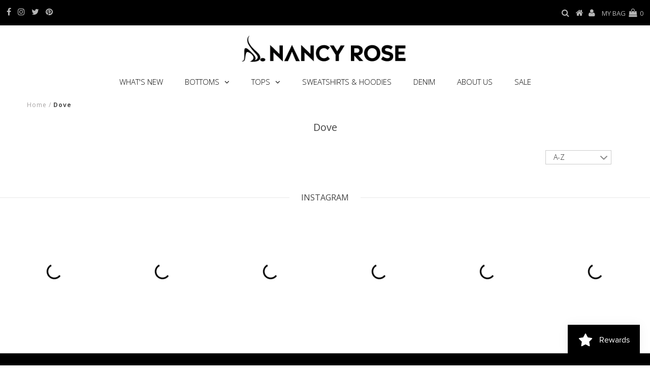

--- FILE ---
content_type: text/html
request_url: https://cdn.lightwidget.com/widgets/b02203525797561e9822e20c67c5e2d6.html?a=4
body_size: 6563
content:
<!doctype html><html lang="en"><head><meta charset="utf-8"><meta name="viewport" content="width=device-width,initial-scale=1"><title>LightWidget - Responsive Widget for Instagram</title><link rel="canonical" href="https://cdn.lightwidget.com/widgets/b02203525797561e9822e20c67c5e2d6.html"><style data-style="lightwidget">.lightwidget,.lightwidget *{-webkit-text-size-adjust:100%;-ms-text-size-adjust:100%;text-size-adjust:100%;border:0;box-sizing:border-box;font-size:var(--lightwidget-font-size);line-height:1.5;margin:0;padding:0;vertical-align:baseline}.lightwidget{font-family:-apple-system,system-ui,BlinkMacSystemFont,Arial,Helvetica,Verdana,sans-serif}.lightwidget__tile{list-style:none;padding:var(--lightwidget-padding)}.lightwidget__tile--hidden{display:none}.lightwidget__image-wrapper{font-size:0;line-height:0}.lightwidget__link{display:block;position:relative;text-decoration:none}.lightwidget__caption,.lightwidget__reactions{color:var(--lightwidget-text-color);line-height:1.5;overflow:hidden;padding:.1rem}.lightwidget__caption{display:var(--lightwidget-caption)}.lightwidget__reactions{display:none}.lightwidget__image{border:0;height:auto;max-width:100%;width:100%}.lightwidget__posts{display:-webkit-flex;display:flex}.lightwidget__focus,.lightwidget__image-wrapper--video{position:relative}.lightwidget__focus:after,.lightwidget__image-wrapper--video:before{content:"";height:100%;left:0;position:absolute;top:0;width:100%}.lightwidget__image-wrapper--video:before{background:url("data:image/svg+xml;charset=utf-8,%3Csvg xmlns='http://www.w3.org/2000/svg' viewBox='0 0 263.4 263.4'%3E%3Cpath d='m238 116-68-40-55-32L44 4C29-5 14 2 14 20v224c0 17 15 24 30 16l69-40 56-32 69-40c15-9 15-24 0-32z' fill='%23fff'/%3E%3C/svg%3E") no-repeat 50% 50% /25% auto;display:block;opacity:.9;z-index:1}.lightwidget__focus{outline:none}.lightwidget__focus:after{box-shadow:inset 0 0 0 .4vw var(--lightwidget-focus-color);display:none}.lightwidget__focus:focus:after{display:block}.lightwidget__focus:focus:not(:focus-visible):after{display:none}.lightwidget__focus:focus-visible:after{display:block}:root{--lightwidget-font-size:0.8rem;--lightwidget-padding:10px;--lightwidget-caption:none;--lightwidget-columns:6;--lightwidget-preloader-color:#000000;--lightwidget-focus-color:#ffab00;--lightwidget-text-color:#333333}@media screen and (max-width:739px){:root{--lightwidget-font-size:1rem;--lightwidget-padding:2px;--lightwidget-columns:3}}html{line-height:1}body{margin:0}.lightwidget__posts--grid{-webkit-flex-wrap:wrap;flex-wrap:wrap}.lightwidget__posts--grid .lightwidget__tile{-webkit-flex-basis:calc(100%/var(--lightwidget-columns));flex-basis:calc(100%/var(--lightwidget-columns));max-width:calc(100%/var(--lightwidget-columns))}.lightwidget__posts--hover-zoom-in .lightwidget__image-wrapper{overflow:hidden}.lightwidget__posts--hover-zoom-in .lightwidget__image{transition:-webkit-transform .3s ease-in-out;transition:transform .3s ease-in-out;transition:transform .3s ease-in-out,-webkit-transform .3s ease-in-out}.lightwidget__posts--hover-zoom-in .lightwidget-hover .lightwidget__image{-webkit-transform:scale3d(1.1,1.1,1);transform:scale3d(1.1,1.1,1)}.lightwidget__posts--image-format-square .lightwidget__image-wrapper{aspect-ratio:1;height:calc(100vw/var(--lightwidget-columns) - var(--lightwidget-padding)*2);max-width:100%;width:calc(100vw/var(--lightwidget-columns) - var(--lightwidget-padding)*2)}.lightwidget__posts--image-format-square .lightwidget__image{height:100%;-o-object-fit:cover;object-fit:cover}.lightwidget__preloader{overflow:hidden;position:relative;width:100%}.lightwidget__preloader:after{-webkit-animation:lightwidget-spin 1s linear infinite;animation:lightwidget-spin 1s linear infinite;background-color:var(--lightwidget-preloader-color);bottom:0;content:"";display:inline-block;height:80%;left:0;margin:auto;-webkit-mask:url("data:image/svg+xml;charset=utf-8,%3Csvg xmlns='http://www.w3.org/2000/svg' viewBox='0 0 100 100'%3E%3Cpath d='M50 97.5c-7.6 0-14.8-1.7-21.5-5.1l4.5-8.9c5.3 2.7 11 4.1 17 4.1 20.7 0 37.5-16.8 37.5-37.5S70.7 12.5 50 12.5h-.1v-10 5-5c26.3 0 47.6 21.3 47.6 47.5S76.2 97.5 50 97.5z'/%3E%3C/svg%3E") 50% 50% no-repeat;max-height:2rem;max-width:2rem;position:absolute;right:0;top:0;width:80%;z-index:2}@-webkit-keyframes lightwidget-spin{0%{-webkit-transform:rotate(0deg);transform:rotate(0deg)}to{-webkit-transform:rotate(1turn);transform:rotate(1turn)}}@keyframes lightwidget-spin{0%{-webkit-transform:rotate(0deg);transform:rotate(0deg)}to{-webkit-transform:rotate(1turn);transform:rotate(1turn)}}.lightwidget__preloader .lightwidget__caption,.lightwidget__preloader img{visibility:hidden}</style></head><body><div class="lightwidget" data-id="b02203525797561e9822e20c67c5e2d6"><ul class="lightwidget__posts lightwidget__posts--hover-zoom-in lightwidget__posts--image-format-square"><li class="lightwidget__tile"><a class="lightwidget__link lightwidget__focus" href="https://www.instagram.com/p/CUu7_mHtQvA/" target="_blank" rel="noopener" data-clid="17907331691173897"><figure class="lightwidget__photo lightwidget__preloader"><div class="lightwidget__image-wrapper lightwidget__image-wrapper--image"><img class="lightwidget__image" data-srcset="https://scontent-frt3-2.cdninstagram.com/v/t51.2885-15/244737274_862660367776659_4088894286555950490_n.jpg?_nc_cat=103&ccb=1-5&_nc_sid=8ae9d6&_nc_ohc=z-RTDvyUj68AX_Fawh_&_nc_ht=scontent-frt3-2.cdninstagram.com&edm=AM6HXa8EAAAA&oh=ff1e51f6b98e28af0f394e318f8bb0f3&oe=6165E508 1080w" data-src="https://scontent-frt3-2.cdninstagram.com/v/t51.2885-15/244737274_862660367776659_4088894286555950490_n.jpg?_nc_cat=103&ccb=1-5&_nc_sid=8ae9d6&_nc_ohc=z-RTDvyUj68AX_Fawh_&_nc_ht=scontent-frt3-2.cdninstagram.com&edm=AM6HXa8EAAAA&oh=ff1e51f6b98e28af0f394e318f8bb0f3&oe=6165E508" sizes="(max-width:739px) 50vw,20vw" alt="Where’s my Oscar for pretending everything’s alright?!"></div><div class="lightwidget__reactions"><span class="lightwidget__likes">10</span><span class="lightwidget__comments">1</span></div><figcaption class="lightwidget__caption">Where’s my Oscar for pretending everything’s alright?!</figcaption></figure></a></li><li class="lightwidget__tile"><a class="lightwidget__link lightwidget__focus" href="https://www.instagram.com/p/CUtN3oRsRLH/" target="_blank" rel="noopener" data-clid="17896034312262504"><figure class="lightwidget__photo lightwidget__preloader"><div class="lightwidget__image-wrapper lightwidget__image-wrapper--image"><img class="lightwidget__image" data-srcset="https://scontent-frt3-1.cdninstagram.com/v/t51.2885-15/244552962_1498456513868177_6799455261070710051_n.jpg?_nc_cat=107&ccb=1-5&_nc_sid=8ae9d6&_nc_ohc=wowgLqpnoZYAX-ss8Ad&_nc_ht=scontent-frt3-1.cdninstagram.com&edm=AM6HXa8EAAAA&oh=04ba87d731dd81754a24a8d1dace8c96&oe=61647D8F 1080w" data-src="https://scontent-frt3-1.cdninstagram.com/v/t51.2885-15/244552962_1498456513868177_6799455261070710051_n.jpg?_nc_cat=107&ccb=1-5&_nc_sid=8ae9d6&_nc_ohc=wowgLqpnoZYAX-ss8Ad&_nc_ht=scontent-frt3-1.cdninstagram.com&edm=AM6HXa8EAAAA&oh=04ba87d731dd81754a24a8d1dace8c96&oe=61647D8F" sizes="(max-width:739px) 50vw,20vw" alt="Seriously, you know #brady isn’t on your team?! 🙄"></div><div class="lightwidget__reactions"><span class="lightwidget__likes">109</span><span class="lightwidget__comments">6</span></div><figcaption class="lightwidget__caption">Seriously, you know #brady isn’t on your team?! 🙄</figcaption></figure></a></li><li class="lightwidget__tile"><a class="lightwidget__link lightwidget__focus" href="https://www.instagram.com/p/CUqjqYYrc_R/" target="_blank" rel="noopener" data-clid="18172194682082987"><figure class="lightwidget__photo lightwidget__preloader"><div class="lightwidget__image-wrapper lightwidget__image-wrapper--image"><img class="lightwidget__image" data-srcset="https://scontent-frx5-1.cdninstagram.com/v/t51.2885-15/244489407_648035363268605_7990222044016354852_n.jpg?_nc_cat=110&ccb=1-5&_nc_sid=8ae9d6&_nc_ohc=XyY6itvTIL0AX8LsxUB&_nc_ht=scontent-frx5-1.cdninstagram.com&edm=AM6HXa8EAAAA&oh=4dc8abc70231b4a26b50aa788af1e20d&oe=61649260 1080w" data-src="https://scontent-frx5-1.cdninstagram.com/v/t51.2885-15/244489407_648035363268605_7990222044016354852_n.jpg?_nc_cat=110&ccb=1-5&_nc_sid=8ae9d6&_nc_ohc=XyY6itvTIL0AX8LsxUB&_nc_ht=scontent-frx5-1.cdninstagram.com&edm=AM6HXa8EAAAA&oh=4dc8abc70231b4a26b50aa788af1e20d&oe=61649260" sizes="(max-width:739px) 50vw,20vw" alt="If they don’t give you a seat at the table, bring a folding chair 🪑"></div><div class="lightwidget__reactions"><span class="lightwidget__likes">19</span><span class="lightwidget__comments">1</span></div><figcaption class="lightwidget__caption">If they don’t give you a seat at the table, bring a folding chair 🪑</figcaption></figure></a></li><li class="lightwidget__tile"><a class="lightwidget__link lightwidget__focus" href="https://www.instagram.com/p/CUoEUfBswaV/" target="_blank" rel="noopener" data-clid="17936147569721511"><figure class="lightwidget__photo lightwidget__preloader"><div class="lightwidget__image-wrapper lightwidget__image-wrapper--image"><img class="lightwidget__image" data-srcset="https://scontent-frx5-2.cdninstagram.com/v/t51.2885-15/244415394_457899498882161_9162564603327144033_n.jpg?_nc_cat=109&ccb=1-5&_nc_sid=8ae9d6&_nc_ohc=IeXSoYEvz3cAX9nQ1M_&_nc_ht=scontent-frx5-2.cdninstagram.com&edm=AM6HXa8EAAAA&oh=02469151cb33640cc7db179af52dda17&oe=6164E536 1080w" data-src="https://scontent-frx5-2.cdninstagram.com/v/t51.2885-15/244415394_457899498882161_9162564603327144033_n.jpg?_nc_cat=109&ccb=1-5&_nc_sid=8ae9d6&_nc_ohc=IeXSoYEvz3cAX9nQ1M_&_nc_ht=scontent-frx5-2.cdninstagram.com&edm=AM6HXa8EAAAA&oh=02469151cb33640cc7db179af52dda17&oe=6164E536" sizes="(max-width:739px) 50vw,20vw" alt="I boiled water tonight. Does that count? 😂🤷🏻‍♀️"></div><div class="lightwidget__reactions"><span class="lightwidget__likes">50</span><span class="lightwidget__comments">1</span></div><figcaption class="lightwidget__caption">I boiled water tonight. Does that count? 😂🤷🏻‍♀️</figcaption></figure></a></li><li class="lightwidget__tile"><a class="lightwidget__link lightwidget__focus" href="https://www.instagram.com/p/CUh2GoCroo3/" target="_blank" rel="noopener" data-clid="18205961095102658"><figure class="lightwidget__photo lightwidget__preloader"><div class="lightwidget__image-wrapper lightwidget__image-wrapper--image"><img class="lightwidget__image" data-srcset="https://scontent-frx5-1.cdninstagram.com/v/t51.2885-15/244032158_896678297927067_7768080602999403622_n.jpg?_nc_cat=105&ccb=1-5&_nc_sid=8ae9d6&_nc_ohc=ORP8aKlb7CsAX8ceLjQ&_nc_ht=scontent-frx5-1.cdninstagram.com&edm=AM6HXa8EAAAA&oh=447a13f7b36ebe8dfe04c698b4bb5a82&oe=61655FFA 1080w" data-src="https://scontent-frx5-1.cdninstagram.com/v/t51.2885-15/244032158_896678297927067_7768080602999403622_n.jpg?_nc_cat=105&ccb=1-5&_nc_sid=8ae9d6&_nc_ohc=ORP8aKlb7CsAX8ceLjQ&_nc_ht=scontent-frx5-1.cdninstagram.com&edm=AM6HXa8EAAAA&oh=447a13f7b36ebe8dfe04c698b4bb5a82&oe=61655FFA" sizes="(max-width:739px) 50vw,20vw" alt="Distressed edges, cropped bottom. Perfect with jeans, leggings or your favorite pajama bottoms 😜"></div><div class="lightwidget__reactions"><span class="lightwidget__likes">13</span><span class="lightwidget__comments">1</span></div><figcaption class="lightwidget__caption">Distressed edges, cropped bottom. Perfect with jeans, leggings or your favorite pajama bottoms 😜</figcaption></figure></a></li><li class="lightwidget__tile"><a class="lightwidget__link lightwidget__focus" href="https://www.instagram.com/p/CUftHa4LqMa/" target="_blank" rel="noopener" data-clid="17843095856663591"><figure class="lightwidget__photo lightwidget__preloader"><div class="lightwidget__image-wrapper lightwidget__image-wrapper--image"><img class="lightwidget__image" data-srcset="https://scontent-frt3-2.cdninstagram.com/v/t51.2885-15/243815796_1096465071091476_1346546158234583365_n.jpg?_nc_cat=101&ccb=1-5&_nc_sid=8ae9d6&_nc_ohc=5zoG9Qk06o0AX8sokSh&_nc_ht=scontent-frt3-2.cdninstagram.com&edm=AM6HXa8EAAAA&oh=8d77a684d39f7a3a887ec6c86084bd97&oe=6164EB0F 1080w" data-src="https://scontent-frt3-2.cdninstagram.com/v/t51.2885-15/243815796_1096465071091476_1346546158234583365_n.jpg?_nc_cat=101&ccb=1-5&_nc_sid=8ae9d6&_nc_ohc=5zoG9Qk06o0AX8sokSh&_nc_ht=scontent-frt3-2.cdninstagram.com&edm=AM6HXa8EAAAA&oh=8d77a684d39f7a3a887ec6c86084bd97&oe=6164EB0F" sizes="(max-width:739px) 50vw,20vw" alt="Same soft, loose Ripple sweatshirt you never take off, in a dark, stormy wash for fall."></div><div class="lightwidget__reactions"><span class="lightwidget__likes">8</span><span class="lightwidget__comments">1</span></div><figcaption class="lightwidget__caption">Same soft, loose Ripple sweatshirt you never take off, in a dark, stormy wash for fall.</figcaption></figure></a></li></ul></div><script>var widget;!function(){"use strict";function e(e,t){for(var n=0;n<t.length;n++){var r=t[n];r.enumerable=r.enumerable||!1,r.configurable=!0,"value"in r&&(r.writable=!0),Object.defineProperty(e,r.key,r)}}function t(e){return(t="function"==typeof Symbol&&"symbol"==typeof Symbol.iterator?function(e){return typeof e}:function(e){return e&&"function"==typeof Symbol&&e.constructor===Symbol&&e!==Symbol.prototype?"symbol":typeof e})(e)}function n(e,t){for(var n=0;n<t.length;n++){var r=t[n];r.enumerable=r.enumerable||!1,r.configurable=!0,"value"in r&&(r.writable=!0),Object.defineProperty(e,r.key,r)}}function r(e,t,n){return(r="undefined"!=typeof Reflect&&Reflect.get?Reflect.get:function(e,t,n){var r=function(e,t){for(;!Object.prototype.hasOwnProperty.call(e,t)&&null!==(e=a(e)););return e}(e,t);if(r){var i=Object.getOwnPropertyDescriptor(r,t);return i.get?i.get.call(n):i.value}})(e,t,n||e)}function i(e,t){return(i=Object.setPrototypeOf||function(e,t){return e.__proto__=t,e})(e,t)}function o(e,n){if(n&&("object"===t(n)||"function"==typeof n))return n;if(void 0!==n)throw new TypeError("Derived constructors may only return object or undefined");return function(e){if(void 0===e)throw new ReferenceError("this hasn't been initialised - super() hasn't been called");return e}(e)}function a(e){return(a=Object.setPrototypeOf?Object.getPrototypeOf:function(e){return e.__proto__||Object.getPrototypeOf(e)})(e)}var s=function(e){!function(e,t){if("function"!=typeof t&&null!==t)throw new TypeError("Super expression must either be null or a function");e.prototype=Object.create(t&&t.prototype,{constructor:{value:e,writable:!0,configurable:!0}}),t&&i(e,t)}(f,e);var t,s,u,l,c=(u=f,l=function(){if("undefined"==typeof Reflect||!Reflect.construct)return!1;if(Reflect.construct.sham)return!1;if("function"==typeof Proxy)return!0;try{return Boolean.prototype.valueOf.call(Reflect.construct(Boolean,[],(function(){}))),!0}catch(e){return!1}}(),function(){var e,t=a(u);if(l){var n=a(this).constructor;e=Reflect.construct(t,arguments,n)}else e=t.apply(this,arguments);return o(this,e)});function f(e){var t;return function(e,t){if(!(e instanceof t))throw new TypeError("Cannot call a class as a function")}(this,f),(t=c.call(this,e)).dynamicModules=[],t.breakpoints=[],t.activeBreakpoint=null,t}return t=f,(s=[{key:"registerDynamicModule",value:function(e){this.dynamicModules.push(e)}},{key:"init",value:function(e){r(a(f.prototype),"init",this).call(this,e),this._initDynamicModules()}},{key:"_initDynamicModules",value:function(){var e=this;this.dynamicModules=this.dynamicModules.map((function(t){return new t(e.el)})),this.options.breakpoints.forEach((function(t){var n=window.matchMedia("(max-width:".concat(t.breakpointWidth,"px)"));n.addListener(e._matchMediaListener.bind(e)),e.breakpoints.push(n)})),this._matchMediaListener()}},{key:"_matchMediaListener",value:function(){var e,t=this,n=this.breakpoints.filter((function(e){return e.matches})).pop();if(void 0===n)e=this.options.breakpoints.filter((function(e){return!0===e.base})).pop();else{var r=parseInt(n.media.replace(/[^0-9]/g,""));e=this.options.breakpoints.filter((function(e){return e.breakpointWidth===r})).pop()}if(this.activeBreakpoint===e)return!1;this.activeBreakpoint=e,this.dynamicModules.forEach((function(e){e.disable()})),this.dynamicModules.forEach((function(e){e.enable(t.activeBreakpoint)}))}}])&&n(t.prototype,s),f}(function(){function t(e){!function(e,t){if(!(e instanceof t))throw new TypeError("Cannot call a class as a function")}(this,t),this.options=e,this.modules=[]}var n,r;return n=t,(r=[{key:"registerModule",value:function(e){this.modules.push(e)}},{key:"init",value:function(e){if(!(e instanceof Element))throw new TypeError("Value passed as domElement is not DOM element");this.el=e.querySelector(".lightwidget__posts");var t=this.options.breakpoints.filter((function(e){return!0===e.base})).pop();this._initBaseModules(t)}},{key:"getWidgetId",value:function(){return this.options.widgetId}},{key:"_initBaseModules",value:function(e){var t=this;this.modules=this.modules.map((function(e){return new e(t.el)})),this.modules.forEach((function(t){return t.run(e)}))}}])&&e(n.prototype,r),t}());function u(e,t){for(var n=0;n<t.length;n++){var r=t[n];r.enumerable=r.enumerable||!1,r.configurable=!0,"value"in r&&(r.writable=!0),Object.defineProperty(e,r.key,r)}}function l(e){return(l="function"==typeof Symbol&&"symbol"==typeof Symbol.iterator?function(e){return typeof e}:function(e){return e&&"function"==typeof Symbol&&e.constructor===Symbol&&e!==Symbol.prototype?"symbol":typeof e})(e)}function c(e,t){for(var n=0;n<t.length;n++){var r=t[n];r.enumerable=r.enumerable||!1,r.configurable=!0,"value"in r&&(r.writable=!0),Object.defineProperty(e,r.key,r)}}function f(e,t){return(f=Object.setPrototypeOf||function(e,t){return e.__proto__=t,e})(e,t)}function d(e,t){if(t&&("object"===l(t)||"function"==typeof t))return t;if(void 0!==t)throw new TypeError("Derived constructors may only return object or undefined");return function(e){if(void 0===e)throw new ReferenceError("this hasn't been initialised - super() hasn't been called");return e}(e)}function h(e){return(h=Object.setPrototypeOf?Object.getPrototypeOf:function(e){return e.__proto__||Object.getPrototypeOf(e)})(e)}var p=function(e){!function(e,t){if("function"!=typeof t&&null!==t)throw new TypeError("Super expression must either be null or a function");e.prototype=Object.create(t&&t.prototype,{constructor:{value:e,writable:!0,configurable:!0}}),t&&f(e,t)}(a,e);var t,n,r,i,o=(r=a,i=function(){if("undefined"==typeof Reflect||!Reflect.construct)return!1;if(Reflect.construct.sham)return!1;if("function"==typeof Proxy)return!0;try{return Boolean.prototype.valueOf.call(Reflect.construct(Boolean,[],(function(){}))),!0}catch(e){return!1}}(),function(){var e,t=h(r);if(i){var n=h(this).constructor;e=Reflect.construct(t,arguments,n)}else e=t.apply(this,arguments);return d(this,e)});function a(){return function(e,t){if(!(e instanceof t))throw new TypeError("Cannot call a class as a function")}(this,a),o.call(this)}return t=a,(n=[{key:"disable",value:function(){}},{key:"enable",value:function(e){if(!0!==this.cssVariablesSupported){var t=this._getVariablesForBreakpoint(e);this.styleEl.innerHTML=this._replaceVariables(this.originalStyles,t)}}},{key:"_getVariablesForBreakpoint",value:function(e){var t=this,n=this._getBaseRootVariables();if(!0===e.base)return n;var r=this.originalStyles.match(new RegExp("\\(max-width:(\\d+)px\\){:root{(.*?)}","g"));if(null===r)return n;(r=r.map((function(e){return{width:parseInt(e.split("(max-width:").pop().split("px){:root")[0]),match:e}})).sort((function(e,t){return e.width-t.width})).filter((function(t){return t.width>=e.breakpointWidth})).map((function(e){return t._extractCssVariables(e.match)}))).push(n);var i={};return r.forEach((function(e){i=t._simpleMerge(e,i)})),i}},{key:"_getBaseRootVariables",value:function(){var e=this.originalStyles.match(/:root{(.*?)}/g)[0];return this._extractCssVariables(e)}},{key:"_simpleMerge",value:function(e,t){var n=Object(e);for(var r in t)Object.prototype.hasOwnProperty.call(t,r)&&(n[r]=t[r]);return n}}])&&c(t.prototype,n),a}(function(){function e(){!function(e,t){if(!(e instanceof t))throw new TypeError("Cannot call a class as a function")}(this,e),this.cssVariablesSupported=this._checkCssVariablesSupport(),!0!==this.cssVariablesSupported&&this._setStylesProperties()}var t,n;return t=e,(n=[{key:"run",value:function(){if(!0!==this.cssVariablesSupported){var e=this._extractCssVariables(this.originalStyles);this.styleEl.innerHTML=this._replaceVariables(this.originalStyles,e)}}},{key:"_checkCssVariablesSupport",value:function(){var e=document.createElement("div");return e.style.setProperty("--l","w"),"w"===e.style.getPropertyValue("--l")}},{key:"_setStylesProperties",value:function(){this.styleEl=document.querySelector('style[data-style="lightwidget"]'),this.originalStyles=this.styleEl.innerHTML}},{key:"_extractCssVariables",value:function(e){for(var t=new RegExp(/[{;](--lightwidget-([a-z-]*)):([^;}]+)/g),n=[],r=t.exec(e);null!==r;)n[r[1]]=r[3],r=t.exec(e);return n}},{key:"_replaceVariables",value:function(e,t){for(var n in t)Object.prototype.hasOwnProperty.call(t,n)&&(e=e.split("var(".concat(n,")")).join(t[n]));return e}}])&&u(t.prototype,n),e}());function y(e,t){for(var n=0;n<t.length;n++){var r=t[n];r.enumerable=r.enumerable||!1,r.configurable=!0,"value"in r&&(r.writable=!0),Object.defineProperty(e,r.key,r)}}var v=function(){function e(t){!function(e,t){if(!(e instanceof t))throw new TypeError("Cannot call a class as a function")}(this,e),this.el=t.parentElement,this.widgetId=this.el.getAttribute("data-id"),this.el.dataset.mode="iframe"}var t,n;return t=e,(n=[{key:"_sendPostMessage",value:function(){var e={type:"lightwidget_widget_size",widgetId:this.widgetId,size:this.el.offsetHeight};window.parent.postMessage(JSON.stringify(e),"*")}},{key:"run",value:function(){var e=this;window.addEventListener("resize",(function(){return e._sendPostMessage()}),!1),"https"===window.location.protocol&&window.addEventListener("deviceorientation",(function(){return e._sendPostMessage()}),!1),setInterval((function(){return e._sendPostMessage()}),500)}}])&&y(t.prototype,n),e}();function b(e,t){for(var n=0;n<t.length;n++){var r=t[n];r.enumerable=r.enumerable||!1,r.configurable=!0,"value"in r&&(r.writable=!0),Object.defineProperty(e,r.key,r)}}var g=function(){function e(t){!function(e,t){if(!(e instanceof t))throw new TypeError("Cannot call a class as a function")}(this,e),this.photos=t,this.el=t.parentElement,this.widgetId=this.el.getAttribute("data-id")}var t,n;return t=e,(n=[{key:"_sendRequest",value:function(e){var t=new XMLHttpRequest,n={a:(new Date).getTime(),b:this.widgetId,c:e.dataset.clid,d:"c"},r=Object.keys(n).map((function(e){return"".concat(encodeURIComponent(e),"=").concat(encodeURIComponent(n[e]))})).join("&");t.open("GET","//lightwidget.com/widgets/_.gif?".concat(r),!0),t.send(null)}},{key:"run",value:function(){var e=this;this.el.addEventListener("click",(function(t){for(var n=t.target;n!==document;n=n.parentNode)if(n.hasAttribute("data-clid")){e._sendRequest(n);break}}))}}])&&b(t.prototype,n),e}();function m(e,t){for(var n=0;n<t.length;n++){var r=t[n];r.enumerable=r.enumerable||!1,r.configurable=!0,"value"in r&&(r.writable=!0),Object.defineProperty(e,r.key,r)}}var w=function(){function e(t){!function(e,t){if(!(e instanceof t))throw new TypeError("Cannot call a class as a function")}(this,e),this.el=t,this.photos=this.el.querySelectorAll(".lightwidget__tile")}var t,n;return t=e,(n=[{key:"disable",value:function(){[].forEach.call(this.photos,(function(e){return e.classList.remove("lightwidget__tile--hidden")}))}},{key:"enable",value:function(e){for(var t=e.numberOfPhotos,n=this.photos.length;t<n;t++)this.photos[t].classList.add("lightwidget__tile--hidden")}}])&&m(t.prototype,n),e}();function _(e,t){for(var n=0;n<t.length;n++){var r=t[n];r.enumerable=r.enumerable||!1,r.configurable=!0,"value"in r&&(r.writable=!0),Object.defineProperty(e,r.key,r)}}var k=function(){function e(t){!function(e,t){if(!(e instanceof t))throw new TypeError("Cannot call a class as a function")}(this,e),this.el=t}var t,n;return t=e,(n=[{key:"disable",value:function(){this.el.classList.remove("lightwidget__posts--grid")}},{key:"enable",value:function(e){if("grid"!==e.type)return!1;this.el.classList.add("lightwidget__posts--grid")}}])&&_(t.prototype,n),e}();function E(e,t){for(var n=0;n<t.length;n++){var r=t[n];r.enumerable=r.enumerable||!1,r.configurable=!0,"value"in r&&(r.writable=!0),Object.defineProperty(e,r.key,r)}}var O=function(){function e(t){!function(e,t){if(!(e instanceof t))throw new TypeError("Cannot call a class as a function")}(this,e),this.el=t.parentElement,this.hoverableElements=["A","BUTTON"]}var t,n;return t=e,(n=[{key:"run",value:function(){this._addListener("mouseover",this._addHover),this._addListener("focus",this._addHover),this._addListener("mouseout",this._removeHover),this._addListener("blur",this._removeHover)}},{key:"_addListener",value:function(e,t){var n=this;this.el.addEventListener(e,(function(e){for(var r=e.target;r!==document;r=r.parentNode)if(n.hoverableElements.indexOf(r.tagName)>-1){t(r);break}}))}},{key:"_addHover",value:function(e){e.classList.add("lightwidget-hover")}},{key:"_removeHover",value:function(e){e.classList.remove("lightwidget-hover")}}])&&E(t.prototype,n),e}();function M(e,t){(null==t||t>e.length)&&(t=e.length);for(var n=0,r=new Array(t);n<t;n++)r[n]=e[n];return r}function S(e,t){for(var n=0;n<t.length;n++){var r=t[n];r.enumerable=r.enumerable||!1,r.configurable=!0,"value"in r&&(r.writable=!0),Object.defineProperty(e,r.key,r)}}var j=function(){function e(t){!function(e,t){if(!(e instanceof t))throw new TypeError("Cannot call a class as a function")}(this,e),this.el=t.parentNode,this.observer=null}var t,n;return t=e,(n=[{key:"run",value:function(){var e=this;new MutationObserver(this._preloadNewElements.bind(this)).observe(this.el,{childList:!0,subtree:!0});var t=this.el.querySelectorAll(".lightwidget__preloader [data-src]");"IntersectionObserver"in window?(this.observer=new IntersectionObserver(this._observerAction.bind(this),{rootMargin:"50px 0px",threshold:.01}),[].forEach.call(t,(function(t){t.addEventListener("load",e._imageLoadEvent),e.observer.observe(t)}))):[].forEach.call(t,(function(t){t.addEventListener("load",e._imageLoadEvent),e._updateImgAttributes(t)}))}},{key:"_observerAction",value:function(e){var t=this;e.forEach((function(e){e.intersectionRatio>0&&(t.observer.unobserve(e.target),t._updateImgAttributes(e.target))}))}},{key:"_updateImgAttributes",value:function(e){void 0!==e.dataset.src&&(e.src=e.dataset.src,e.removeAttribute("data-src"),void 0!==e.dataset.srcset&&(e.srcset=e.dataset.srcset,e.removeAttribute("data-srcset")))}},{key:"_imageLoadEvent",value:function(e){var t=e.target;do{if(null===(t=t.parentElement))return}while(!1===t.classList.contains("lightwidget__preloader"));t.classList.remove("lightwidget__preloader")}},{key:"_preloadNewElements",value:function(e){var t,n=this,r=function(e,t){var n="undefined"!=typeof Symbol&&e[Symbol.iterator]||e["@@iterator"];if(!n){if(Array.isArray(e)||(n=function(e,t){if(e){if("string"==typeof e)return M(e,t);var n=Object.prototype.toString.call(e).slice(8,-1);return"Object"===n&&e.constructor&&(n=e.constructor.name),"Map"===n||"Set"===n?Array.from(e):"Arguments"===n||/^(?:Ui|I)nt(?:8|16|32)(?:Clamped)?Array$/.test(n)?M(e,t):void 0}}(e))||t&&e&&"number"==typeof e.length){n&&(e=n);var r=0,i=function(){};return{s:i,n:function(){return r>=e.length?{done:!0}:{done:!1,value:e[r++]}},e:function(e){throw e},f:i}}throw new TypeError("Invalid attempt to iterate non-iterable instance.\nIn order to be iterable, non-array objects must have a [Symbol.iterator]() method.")}var o,a=!0,s=!1;return{s:function(){n=n.call(e)},n:function(){var e=n.next();return a=e.done,e},e:function(e){s=!0,o=e},f:function(){try{a||null==n.return||n.return()}finally{if(s)throw o}}}}(e);try{for(r.s();!(t=r.n()).done;){var i=t.value;[].forEach.call(i.addedNodes,(function(e){if(e.nodeType!==Node.TEXT_NODE){var t=e.querySelector(".lightwidget__image");null!==t&&(t.complete&&n._imageLoadEvent({target:t},!0),null!==n.observer&&(t.addEventListener("load",n._imageLoadEvent),n.observer.observe(t)))}}))}}catch(e){r.e(e)}finally{r.f()}}}])&&S(t.prototype,n),e}();const L=new s({"widgetId":"b02203525797561e9822e20c67c5e2d6","breakpoints":[{"base":true,"breakpointWidth":4000,"type":"grid","columns":6,"numberOfPhotos":6,"hoverEffect":"zoom_in","captions":{"show":false,"length":55},"slider":{"speed":4000,"autoplay":true,"navigation":"hidden"},"imageFormat":"square"},{"base":false,"breakpointWidth":739,"type":"grid","columns":3,"numberOfPhotos":3,"hoverEffect":"zoom_in","captions":{"show":false,"length":30},"slider":{"speed":4000,"autoplay":true,"navigation":"hidden"},"imageFormat":"square"}]});L.registerDynamicModule(p),L.registerModule(v),L.registerModule(g),L.registerDynamicModule(w),L.registerDynamicModule(k),L.registerModule(O),L.registerModule(j),L.init(document.querySelector(".lightwidget")),widget={}.default}();</script></body></html>